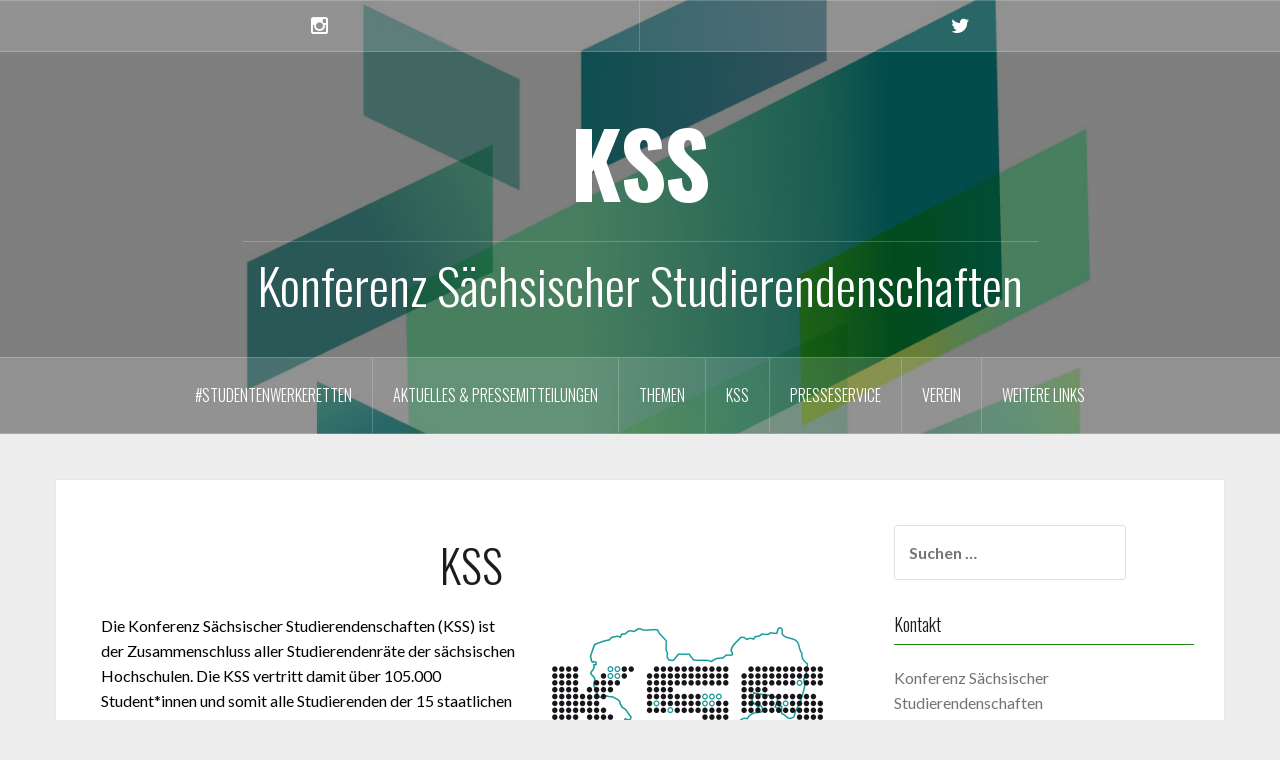

--- FILE ---
content_type: text/html; charset=UTF-8
request_url: https://www.kss-sachsen.de/?title=LandessprecherInnenrat/2014/3
body_size: 12383
content:
<!DOCTYPE html>
<html lang="de">
<head>
<meta charset="UTF-8">
<meta name="viewport" content="width=device-width, initial-scale=1">
<link rel="profile" href="http://gmpg.org/xfn/11">
<link rel="pingback" href="https://www.kss-sachsen.de/xmlrpc.php">

<meta name='robots' content='index, follow, max-image-preview:large, max-snippet:-1, max-video-preview:-1' />
    <script>
        var wpcf7asb_ajaxurl = 'https://www.kss-sachsen.de/wp-admin/admin-ajax.php';
            </script>

	<!-- This site is optimized with the Yoast SEO plugin v23.5 - https://yoast.com/wordpress/plugins/seo/ -->
	<title>KSS - KSS</title>
	<meta name="description" content="Die Konferenz Sächsischer Studierendenschaften vertritt die Interessen aller sächsischen Studierenden und streitet für ein gutes Studium." />
	<link rel="canonical" href="https://www.kss-sachsen.de/" />
	<meta property="og:locale" content="de_DE" />
	<meta property="og:type" content="website" />
	<meta property="og:title" content="KSS - KSS" />
	<meta property="og:description" content="Die Konferenz Sächsischer Studierendenschaften vertritt die Interessen aller sächsischen Studierenden und streitet für ein gutes Studium." />
	<meta property="og:url" content="https://www.kss-sachsen.de/" />
	<meta property="og:site_name" content="KSS" />
	<meta property="article:modified_time" content="2025-12-10T11:00:19+00:00" />
	<meta name="twitter:card" content="summary_large_image" />
	<script type="application/ld+json" class="yoast-schema-graph">{"@context":"https://schema.org","@graph":[{"@type":"WebPage","@id":"https://www.kss-sachsen.de/","url":"https://www.kss-sachsen.de/","name":"KSS - KSS","isPartOf":{"@id":"https://www.kss-sachsen.de/#website"},"about":{"@id":"https://www.kss-sachsen.de/#organization"},"datePublished":"2016-07-01T22:12:11+00:00","dateModified":"2025-12-10T11:00:19+00:00","description":"Die Konferenz Sächsischer Studierendenschaften vertritt die Interessen aller sächsischen Studierenden und streitet für ein gutes Studium.","breadcrumb":{"@id":"https://www.kss-sachsen.de/#breadcrumb"},"inLanguage":"de","potentialAction":[{"@type":"ReadAction","target":["https://www.kss-sachsen.de/"]}]},{"@type":"BreadcrumbList","@id":"https://www.kss-sachsen.de/#breadcrumb","itemListElement":[{"@type":"ListItem","position":1,"name":"Home"}]},{"@type":"WebSite","@id":"https://www.kss-sachsen.de/#website","url":"https://www.kss-sachsen.de/","name":"Konferenz Sächsischer Studierendenschaften","description":"Konferenz Sächsischer Studierendenschaften","publisher":{"@id":"https://www.kss-sachsen.de/#organization"},"potentialAction":[{"@type":"SearchAction","target":{"@type":"EntryPoint","urlTemplate":"https://www.kss-sachsen.de/?s={search_term_string}"},"query-input":{"@type":"PropertyValueSpecification","valueRequired":true,"valueName":"search_term_string"}}],"inLanguage":"de"},{"@type":"Organization","@id":"https://www.kss-sachsen.de/#organization","name":"Konferenz Sächsischer Studierendenschaften","url":"https://www.kss-sachsen.de/","logo":{"@type":"ImageObject","inLanguage":"de","@id":"https://www.kss-sachsen.de/#/schema/logo/image/","url":"https://www.kss-sachsen.de/wp-content/uploads/2023/02/Logo-KSS.png","contentUrl":"https://www.kss-sachsen.de/wp-content/uploads/2023/02/Logo-KSS.png","width":2239,"height":1528,"caption":"Konferenz Sächsischer Studierendenschaften"},"image":{"@id":"https://www.kss-sachsen.de/#/schema/logo/image/"},"sameAs":["https://www.instagram.com/kss_sachsen/"]}]}</script>
	<!-- / Yoast SEO plugin. -->


<link rel='dns-prefetch' href='//fonts.googleapis.com' />
<link rel="alternate" type="application/rss+xml" title="KSS &raquo; Feed" href="https://www.kss-sachsen.de/?feed=rss2" />
<link rel="alternate" type="application/rss+xml" title="KSS &raquo; Kommentar-Feed" href="https://www.kss-sachsen.de/?feed=comments-rss2" />
<link rel="alternate" type="text/calendar" title="KSS &raquo; iCal Feed" href="https://www.kss-sachsen.de?post_type=tribe_events&#038;ical=1" />
<script type="text/javascript">
/* <![CDATA[ */
window._wpemojiSettings = {"baseUrl":"https:\/\/s.w.org\/images\/core\/emoji\/14.0.0\/72x72\/","ext":".png","svgUrl":"https:\/\/s.w.org\/images\/core\/emoji\/14.0.0\/svg\/","svgExt":".svg","source":{"concatemoji":"https:\/\/www.kss-sachsen.de\/wp-includes\/js\/wp-emoji-release.min.js?ver=6.4.7"}};
/*! This file is auto-generated */
!function(i,n){var o,s,e;function c(e){try{var t={supportTests:e,timestamp:(new Date).valueOf()};sessionStorage.setItem(o,JSON.stringify(t))}catch(e){}}function p(e,t,n){e.clearRect(0,0,e.canvas.width,e.canvas.height),e.fillText(t,0,0);var t=new Uint32Array(e.getImageData(0,0,e.canvas.width,e.canvas.height).data),r=(e.clearRect(0,0,e.canvas.width,e.canvas.height),e.fillText(n,0,0),new Uint32Array(e.getImageData(0,0,e.canvas.width,e.canvas.height).data));return t.every(function(e,t){return e===r[t]})}function u(e,t,n){switch(t){case"flag":return n(e,"\ud83c\udff3\ufe0f\u200d\u26a7\ufe0f","\ud83c\udff3\ufe0f\u200b\u26a7\ufe0f")?!1:!n(e,"\ud83c\uddfa\ud83c\uddf3","\ud83c\uddfa\u200b\ud83c\uddf3")&&!n(e,"\ud83c\udff4\udb40\udc67\udb40\udc62\udb40\udc65\udb40\udc6e\udb40\udc67\udb40\udc7f","\ud83c\udff4\u200b\udb40\udc67\u200b\udb40\udc62\u200b\udb40\udc65\u200b\udb40\udc6e\u200b\udb40\udc67\u200b\udb40\udc7f");case"emoji":return!n(e,"\ud83e\udef1\ud83c\udffb\u200d\ud83e\udef2\ud83c\udfff","\ud83e\udef1\ud83c\udffb\u200b\ud83e\udef2\ud83c\udfff")}return!1}function f(e,t,n){var r="undefined"!=typeof WorkerGlobalScope&&self instanceof WorkerGlobalScope?new OffscreenCanvas(300,150):i.createElement("canvas"),a=r.getContext("2d",{willReadFrequently:!0}),o=(a.textBaseline="top",a.font="600 32px Arial",{});return e.forEach(function(e){o[e]=t(a,e,n)}),o}function t(e){var t=i.createElement("script");t.src=e,t.defer=!0,i.head.appendChild(t)}"undefined"!=typeof Promise&&(o="wpEmojiSettingsSupports",s=["flag","emoji"],n.supports={everything:!0,everythingExceptFlag:!0},e=new Promise(function(e){i.addEventListener("DOMContentLoaded",e,{once:!0})}),new Promise(function(t){var n=function(){try{var e=JSON.parse(sessionStorage.getItem(o));if("object"==typeof e&&"number"==typeof e.timestamp&&(new Date).valueOf()<e.timestamp+604800&&"object"==typeof e.supportTests)return e.supportTests}catch(e){}return null}();if(!n){if("undefined"!=typeof Worker&&"undefined"!=typeof OffscreenCanvas&&"undefined"!=typeof URL&&URL.createObjectURL&&"undefined"!=typeof Blob)try{var e="postMessage("+f.toString()+"("+[JSON.stringify(s),u.toString(),p.toString()].join(",")+"));",r=new Blob([e],{type:"text/javascript"}),a=new Worker(URL.createObjectURL(r),{name:"wpTestEmojiSupports"});return void(a.onmessage=function(e){c(n=e.data),a.terminate(),t(n)})}catch(e){}c(n=f(s,u,p))}t(n)}).then(function(e){for(var t in e)n.supports[t]=e[t],n.supports.everything=n.supports.everything&&n.supports[t],"flag"!==t&&(n.supports.everythingExceptFlag=n.supports.everythingExceptFlag&&n.supports[t]);n.supports.everythingExceptFlag=n.supports.everythingExceptFlag&&!n.supports.flag,n.DOMReady=!1,n.readyCallback=function(){n.DOMReady=!0}}).then(function(){return e}).then(function(){var e;n.supports.everything||(n.readyCallback(),(e=n.source||{}).concatemoji?t(e.concatemoji):e.wpemoji&&e.twemoji&&(t(e.twemoji),t(e.wpemoji)))}))}((window,document),window._wpemojiSettings);
/* ]]> */
</script>
<link rel='stylesheet' id='oria-bootstrap-css' href='https://www.kss-sachsen.de/wp-content/themes/oria/css/bootstrap/bootstrap.min.css?ver=1' type='text/css' media='all' />
<style id='wp-emoji-styles-inline-css' type='text/css'>

	img.wp-smiley, img.emoji {
		display: inline !important;
		border: none !important;
		box-shadow: none !important;
		height: 1em !important;
		width: 1em !important;
		margin: 0 0.07em !important;
		vertical-align: -0.1em !important;
		background: none !important;
		padding: 0 !important;
	}
</style>
<link rel='stylesheet' id='wp-block-library-css' href='https://www.kss-sachsen.de/wp-includes/css/dist/block-library/style.min.css?ver=6.4.7' type='text/css' media='all' />
<style id='classic-theme-styles-inline-css' type='text/css'>
/*! This file is auto-generated */
.wp-block-button__link{color:#fff;background-color:#32373c;border-radius:9999px;box-shadow:none;text-decoration:none;padding:calc(.667em + 2px) calc(1.333em + 2px);font-size:1.125em}.wp-block-file__button{background:#32373c;color:#fff;text-decoration:none}
</style>
<style id='global-styles-inline-css' type='text/css'>
body{--wp--preset--color--black: #000000;--wp--preset--color--cyan-bluish-gray: #abb8c3;--wp--preset--color--white: #ffffff;--wp--preset--color--pale-pink: #f78da7;--wp--preset--color--vivid-red: #cf2e2e;--wp--preset--color--luminous-vivid-orange: #ff6900;--wp--preset--color--luminous-vivid-amber: #fcb900;--wp--preset--color--light-green-cyan: #7bdcb5;--wp--preset--color--vivid-green-cyan: #00d084;--wp--preset--color--pale-cyan-blue: #8ed1fc;--wp--preset--color--vivid-cyan-blue: #0693e3;--wp--preset--color--vivid-purple: #9b51e0;--wp--preset--gradient--vivid-cyan-blue-to-vivid-purple: linear-gradient(135deg,rgba(6,147,227,1) 0%,rgb(155,81,224) 100%);--wp--preset--gradient--light-green-cyan-to-vivid-green-cyan: linear-gradient(135deg,rgb(122,220,180) 0%,rgb(0,208,130) 100%);--wp--preset--gradient--luminous-vivid-amber-to-luminous-vivid-orange: linear-gradient(135deg,rgba(252,185,0,1) 0%,rgba(255,105,0,1) 100%);--wp--preset--gradient--luminous-vivid-orange-to-vivid-red: linear-gradient(135deg,rgba(255,105,0,1) 0%,rgb(207,46,46) 100%);--wp--preset--gradient--very-light-gray-to-cyan-bluish-gray: linear-gradient(135deg,rgb(238,238,238) 0%,rgb(169,184,195) 100%);--wp--preset--gradient--cool-to-warm-spectrum: linear-gradient(135deg,rgb(74,234,220) 0%,rgb(151,120,209) 20%,rgb(207,42,186) 40%,rgb(238,44,130) 60%,rgb(251,105,98) 80%,rgb(254,248,76) 100%);--wp--preset--gradient--blush-light-purple: linear-gradient(135deg,rgb(255,206,236) 0%,rgb(152,150,240) 100%);--wp--preset--gradient--blush-bordeaux: linear-gradient(135deg,rgb(254,205,165) 0%,rgb(254,45,45) 50%,rgb(107,0,62) 100%);--wp--preset--gradient--luminous-dusk: linear-gradient(135deg,rgb(255,203,112) 0%,rgb(199,81,192) 50%,rgb(65,88,208) 100%);--wp--preset--gradient--pale-ocean: linear-gradient(135deg,rgb(255,245,203) 0%,rgb(182,227,212) 50%,rgb(51,167,181) 100%);--wp--preset--gradient--electric-grass: linear-gradient(135deg,rgb(202,248,128) 0%,rgb(113,206,126) 100%);--wp--preset--gradient--midnight: linear-gradient(135deg,rgb(2,3,129) 0%,rgb(40,116,252) 100%);--wp--preset--font-size--small: 13px;--wp--preset--font-size--medium: 20px;--wp--preset--font-size--large: 36px;--wp--preset--font-size--x-large: 42px;--wp--preset--spacing--20: 0.44rem;--wp--preset--spacing--30: 0.67rem;--wp--preset--spacing--40: 1rem;--wp--preset--spacing--50: 1.5rem;--wp--preset--spacing--60: 2.25rem;--wp--preset--spacing--70: 3.38rem;--wp--preset--spacing--80: 5.06rem;--wp--preset--shadow--natural: 6px 6px 9px rgba(0, 0, 0, 0.2);--wp--preset--shadow--deep: 12px 12px 50px rgba(0, 0, 0, 0.4);--wp--preset--shadow--sharp: 6px 6px 0px rgba(0, 0, 0, 0.2);--wp--preset--shadow--outlined: 6px 6px 0px -3px rgba(255, 255, 255, 1), 6px 6px rgba(0, 0, 0, 1);--wp--preset--shadow--crisp: 6px 6px 0px rgba(0, 0, 0, 1);}:where(.is-layout-flex){gap: 0.5em;}:where(.is-layout-grid){gap: 0.5em;}body .is-layout-flow > .alignleft{float: left;margin-inline-start: 0;margin-inline-end: 2em;}body .is-layout-flow > .alignright{float: right;margin-inline-start: 2em;margin-inline-end: 0;}body .is-layout-flow > .aligncenter{margin-left: auto !important;margin-right: auto !important;}body .is-layout-constrained > .alignleft{float: left;margin-inline-start: 0;margin-inline-end: 2em;}body .is-layout-constrained > .alignright{float: right;margin-inline-start: 2em;margin-inline-end: 0;}body .is-layout-constrained > .aligncenter{margin-left: auto !important;margin-right: auto !important;}body .is-layout-constrained > :where(:not(.alignleft):not(.alignright):not(.alignfull)){max-width: var(--wp--style--global--content-size);margin-left: auto !important;margin-right: auto !important;}body .is-layout-constrained > .alignwide{max-width: var(--wp--style--global--wide-size);}body .is-layout-flex{display: flex;}body .is-layout-flex{flex-wrap: wrap;align-items: center;}body .is-layout-flex > *{margin: 0;}body .is-layout-grid{display: grid;}body .is-layout-grid > *{margin: 0;}:where(.wp-block-columns.is-layout-flex){gap: 2em;}:where(.wp-block-columns.is-layout-grid){gap: 2em;}:where(.wp-block-post-template.is-layout-flex){gap: 1.25em;}:where(.wp-block-post-template.is-layout-grid){gap: 1.25em;}.has-black-color{color: var(--wp--preset--color--black) !important;}.has-cyan-bluish-gray-color{color: var(--wp--preset--color--cyan-bluish-gray) !important;}.has-white-color{color: var(--wp--preset--color--white) !important;}.has-pale-pink-color{color: var(--wp--preset--color--pale-pink) !important;}.has-vivid-red-color{color: var(--wp--preset--color--vivid-red) !important;}.has-luminous-vivid-orange-color{color: var(--wp--preset--color--luminous-vivid-orange) !important;}.has-luminous-vivid-amber-color{color: var(--wp--preset--color--luminous-vivid-amber) !important;}.has-light-green-cyan-color{color: var(--wp--preset--color--light-green-cyan) !important;}.has-vivid-green-cyan-color{color: var(--wp--preset--color--vivid-green-cyan) !important;}.has-pale-cyan-blue-color{color: var(--wp--preset--color--pale-cyan-blue) !important;}.has-vivid-cyan-blue-color{color: var(--wp--preset--color--vivid-cyan-blue) !important;}.has-vivid-purple-color{color: var(--wp--preset--color--vivid-purple) !important;}.has-black-background-color{background-color: var(--wp--preset--color--black) !important;}.has-cyan-bluish-gray-background-color{background-color: var(--wp--preset--color--cyan-bluish-gray) !important;}.has-white-background-color{background-color: var(--wp--preset--color--white) !important;}.has-pale-pink-background-color{background-color: var(--wp--preset--color--pale-pink) !important;}.has-vivid-red-background-color{background-color: var(--wp--preset--color--vivid-red) !important;}.has-luminous-vivid-orange-background-color{background-color: var(--wp--preset--color--luminous-vivid-orange) !important;}.has-luminous-vivid-amber-background-color{background-color: var(--wp--preset--color--luminous-vivid-amber) !important;}.has-light-green-cyan-background-color{background-color: var(--wp--preset--color--light-green-cyan) !important;}.has-vivid-green-cyan-background-color{background-color: var(--wp--preset--color--vivid-green-cyan) !important;}.has-pale-cyan-blue-background-color{background-color: var(--wp--preset--color--pale-cyan-blue) !important;}.has-vivid-cyan-blue-background-color{background-color: var(--wp--preset--color--vivid-cyan-blue) !important;}.has-vivid-purple-background-color{background-color: var(--wp--preset--color--vivid-purple) !important;}.has-black-border-color{border-color: var(--wp--preset--color--black) !important;}.has-cyan-bluish-gray-border-color{border-color: var(--wp--preset--color--cyan-bluish-gray) !important;}.has-white-border-color{border-color: var(--wp--preset--color--white) !important;}.has-pale-pink-border-color{border-color: var(--wp--preset--color--pale-pink) !important;}.has-vivid-red-border-color{border-color: var(--wp--preset--color--vivid-red) !important;}.has-luminous-vivid-orange-border-color{border-color: var(--wp--preset--color--luminous-vivid-orange) !important;}.has-luminous-vivid-amber-border-color{border-color: var(--wp--preset--color--luminous-vivid-amber) !important;}.has-light-green-cyan-border-color{border-color: var(--wp--preset--color--light-green-cyan) !important;}.has-vivid-green-cyan-border-color{border-color: var(--wp--preset--color--vivid-green-cyan) !important;}.has-pale-cyan-blue-border-color{border-color: var(--wp--preset--color--pale-cyan-blue) !important;}.has-vivid-cyan-blue-border-color{border-color: var(--wp--preset--color--vivid-cyan-blue) !important;}.has-vivid-purple-border-color{border-color: var(--wp--preset--color--vivid-purple) !important;}.has-vivid-cyan-blue-to-vivid-purple-gradient-background{background: var(--wp--preset--gradient--vivid-cyan-blue-to-vivid-purple) !important;}.has-light-green-cyan-to-vivid-green-cyan-gradient-background{background: var(--wp--preset--gradient--light-green-cyan-to-vivid-green-cyan) !important;}.has-luminous-vivid-amber-to-luminous-vivid-orange-gradient-background{background: var(--wp--preset--gradient--luminous-vivid-amber-to-luminous-vivid-orange) !important;}.has-luminous-vivid-orange-to-vivid-red-gradient-background{background: var(--wp--preset--gradient--luminous-vivid-orange-to-vivid-red) !important;}.has-very-light-gray-to-cyan-bluish-gray-gradient-background{background: var(--wp--preset--gradient--very-light-gray-to-cyan-bluish-gray) !important;}.has-cool-to-warm-spectrum-gradient-background{background: var(--wp--preset--gradient--cool-to-warm-spectrum) !important;}.has-blush-light-purple-gradient-background{background: var(--wp--preset--gradient--blush-light-purple) !important;}.has-blush-bordeaux-gradient-background{background: var(--wp--preset--gradient--blush-bordeaux) !important;}.has-luminous-dusk-gradient-background{background: var(--wp--preset--gradient--luminous-dusk) !important;}.has-pale-ocean-gradient-background{background: var(--wp--preset--gradient--pale-ocean) !important;}.has-electric-grass-gradient-background{background: var(--wp--preset--gradient--electric-grass) !important;}.has-midnight-gradient-background{background: var(--wp--preset--gradient--midnight) !important;}.has-small-font-size{font-size: var(--wp--preset--font-size--small) !important;}.has-medium-font-size{font-size: var(--wp--preset--font-size--medium) !important;}.has-large-font-size{font-size: var(--wp--preset--font-size--large) !important;}.has-x-large-font-size{font-size: var(--wp--preset--font-size--x-large) !important;}
.wp-block-navigation a:where(:not(.wp-element-button)){color: inherit;}
:where(.wp-block-post-template.is-layout-flex){gap: 1.25em;}:where(.wp-block-post-template.is-layout-grid){gap: 1.25em;}
:where(.wp-block-columns.is-layout-flex){gap: 2em;}:where(.wp-block-columns.is-layout-grid){gap: 2em;}
.wp-block-pullquote{font-size: 1.5em;line-height: 1.6;}
</style>
<link rel='stylesheet' id='bbspoiler-css' href='https://www.kss-sachsen.de/wp-content/plugins/bbspoiler/inc/bbspoiler.css?ver=6.4.7' type='text/css' media='all' />
<link rel='stylesheet' id='contact-form-7-css' href='https://www.kss-sachsen.de/wp-content/plugins/contact-form-7/includes/css/styles.css?ver=5.9.8' type='text/css' media='all' />
<link rel='stylesheet' id='oria-style-css' href='https://www.kss-sachsen.de/wp-content/themes/oria/style.css?ver=6.4.7' type='text/css' media='all' />
<style id='oria-style-inline-css' type='text/css'>
.footer-widgets .widget-title,.owl-theme .owl-controls .owl-buttons div,.read-more,.entry-title a:hover,a, a:hover { color:#1b8c0f}
#preloader-inner,.oria-slider .slide-title a,.read-more:hover,.nav-previous:hover,.nav-next:hover, button,.button,input[type="button"],input[type="reset"],input[type="submit"] { background-color:#1b8c0f}
.widget-title { border-color:#1b8c0f}
.sidebar-toggle,.social-navigation li a:hover,.main-navigation a:hover {background-color:rgba(27,140,15,0.4);}
body, .widget a { color:#000000}
.site-title a, .site-title a:hover { color:#ffffff}
.site-description { color:#ffffff}
.site-logo { max-width:525px; }
.site-branding { padding-top:45px;padding-bottom:45px; }
.site-title { font-size:90px; }
.site-description { font-size:50px; }
h1 { font-size:45px; }
body { font-size:16px; }

</style>
<link rel='stylesheet' id='oria-body-fonts-css' href='//fonts.googleapis.com/css?family=Lato%3A400%2C700%2C400italic%2C700italic&#038;ver=6.4.7' type='text/css' media='all' />
<link rel='stylesheet' id='oria-headings-fonts-css' href='//fonts.googleapis.com/css?family=Oswald%3A300%2C700&#038;ver=6.4.7' type='text/css' media='all' />
<link rel='stylesheet' id='oria-fontawesome-css' href='https://www.kss-sachsen.de/wp-content/themes/oria/fonts/font-awesome.min.css?ver=6.4.7' type='text/css' media='all' />
<link rel='stylesheet' id='tablepress-default-css' href='https://www.kss-sachsen.de/wp-content/plugins/tablepress/css/build/default.css?ver=3.2.6' type='text/css' media='all' />
<script type="text/javascript" src="https://www.kss-sachsen.de/wp-includes/js/jquery/jquery.min.js?ver=3.7.1" id="jquery-core-js"></script>
<script type="text/javascript" src="https://www.kss-sachsen.de/wp-includes/js/jquery/jquery-migrate.min.js?ver=3.4.1" id="jquery-migrate-js"></script>
<script type="text/javascript" id="bbspoiler-js-extra">
/* <![CDATA[ */
var title = {"unfolded":"Erweitern","folded":"Einklappen"};
/* ]]> */
</script>
<script type="text/javascript" src="https://www.kss-sachsen.de/wp-content/plugins/bbspoiler/inc/bbspoiler.js?ver=6.4.7" id="bbspoiler-js"></script>
<script type="text/javascript" src="https://www.kss-sachsen.de/wp-content/themes/oria/js/jquery.fitvids.js?ver=1" id="oria-fitvids-js"></script>
<script type="text/javascript" src="https://www.kss-sachsen.de/wp-content/themes/oria/js/jquery.slicknav.min.js?ver=1" id="oria-slicknav-js"></script>
<script type="text/javascript" src="https://www.kss-sachsen.de/wp-content/themes/oria/js/parallax.min.js?ver=1" id="oria-parallax-js"></script>
<script type="text/javascript" src="https://www.kss-sachsen.de/wp-content/themes/oria/js/scripts.js?ver=1" id="oria-scripts-js"></script>
<script type="text/javascript" src="https://www.kss-sachsen.de/wp-content/themes/oria/js/imagesloaded.pkgd.min.js?ver=1" id="oria-imagesloaded-js"></script>
<script type="text/javascript" src="https://www.kss-sachsen.de/wp-content/themes/oria/js/masonry-init.js?ver=1" id="oria-masonry-init-js"></script>
<script type="text/javascript" src="https://www.kss-sachsen.de/wp-content/themes/oria/js/owl.carousel.min.js?ver=1" id="oria-owl-script-js"></script>
<script type="text/javascript" id="oria-slider-init-js-extra">
/* <![CDATA[ */
var sliderOptions = {"slideshowspeed":"4000"};
/* ]]> */
</script>
<script type="text/javascript" src="https://www.kss-sachsen.de/wp-content/themes/oria/js/slider-init.js?ver=1" id="oria-slider-init-js"></script>
<link rel="https://api.w.org/" href="https://www.kss-sachsen.de/index.php?rest_route=/" /><link rel="alternate" type="application/json" href="https://www.kss-sachsen.de/index.php?rest_route=/wp/v2/pages/197" /><link rel="EditURI" type="application/rsd+xml" title="RSD" href="https://www.kss-sachsen.de/xmlrpc.php?rsd" />
<meta name="generator" content="WordPress 6.4.7" />
<link rel='shortlink' href='https://www.kss-sachsen.de/' />
<link rel="alternate" type="application/json+oembed" href="https://www.kss-sachsen.de/index.php?rest_route=%2Foembed%2F1.0%2Fembed&#038;url=https%3A%2F%2Fwww.kss-sachsen.de%2F" />
<link rel="alternate" type="text/xml+oembed" href="https://www.kss-sachsen.de/index.php?rest_route=%2Foembed%2F1.0%2Fembed&#038;url=https%3A%2F%2Fwww.kss-sachsen.de%2F&#038;format=xml" />
<meta name="tec-api-version" content="v1"><meta name="tec-api-origin" content="https://www.kss-sachsen.de"><link rel="alternate" href="https://www.kss-sachsen.de/index.php?rest_route=/tribe/events/v1/" /><!--[if lt IE 9]>
<script src="https://www.kss-sachsen.de/wp-content/themes/oria/js/html5shiv.js"></script>
<![endif]-->
		<style type="text/css">
			.site-header {
				background-image: url(https://www.kss-sachsen.de/wp-content/uploads/2017/06/cropped-header-KSS.2.jpg);
			}
		</style>
		<style type="text/css" id="custom-background-css">
body.custom-background { background-color: #ededed; }
</style>
			<style type="text/css" id="wp-custom-css">
			.preloader {
display: none !important;
}		</style>
		</head>

<body class="home page-template-default page page-id-197 page-parent custom-background tribe-no-js">

<div class="preloader">
	<div id="preloader-inner">
		<div class="preload"></div>
	</div>
</div>

<div id="page" class="hfeed site">
	<a class="skip-link screen-reader-text" href="#content">Skip to content</a>

	<header id="masthead" class="site-header" role="banner">

		<div class="top-bar clearfix no-toggle">
						<nav class="social-navigation clearfix">
				<div class="menu-social-media-container"><ul id="menu-social-media" class="menu clearfix"><li id="menu-item-595" class="menu-item menu-item-type-custom menu-item-object-custom menu-item-595"><a href="https://www.instagram.com/kss_sachsen/"><span class="screen-reader-text">Instagram</span></a></li>
<li id="menu-item-596" class="menu-item menu-item-type-custom menu-item-object-custom menu-item-596"><a href="https://twitter.com/kss_sn?lang=de"><span class="screen-reader-text">X</span></a></li>
</ul></div>			</nav>
					
					</div>

		<div class="container">
			<div class="site-branding">
				<h1 class="site-title"><a href="https://www.kss-sachsen.de/" rel="home">KSS</a></h1><h2 class="site-description">Konferenz Sächsischer Studierendenschaften</h2>			</div><!-- .site-branding -->
		</div>

		<nav id="site-navigation" class="main-navigation" role="navigation">
			<div id="primary-menu" class="menu clearfix"><ul>
<li class="page_item page-item-4304"><a href="https://www.kss-sachsen.de/studentenwerkeretten">#StudentenwerkeRetten</a></li>
<li class="page_item page-item-195"><a href="https://www.kss-sachsen.de/?page_id=195">Aktuelles &#038; Pressemitteilungen</a></li>
<li class="page_item page-item-205 page_item_has_children"><a href="https://www.kss-sachsen.de/themen">Themen</a>
<ul class='children'>
	<li class="page_item page-item-3709 page_item_has_children"><a href="https://www.kss-sachsen.de/antidiskriminierung">Antidiskriminierung</a>
	<ul class='children'>
		<li class="page_item page-item-3915"><a href="https://www.kss-sachsen.de/antisemitismus">Antisemitismus</a></li>
		<li class="page_item page-item-2819"><a href="https://www.kss-sachsen.de/feminismus">Feminismus</a></li>
		<li class="page_item page-item-3942"><a href="https://www.kss-sachsen.de/inklusion">Inklusion</a></li>
	</ul>
</li>
	<li class="page_item page-item-3082 page_item_has_children"><a href="https://www.kss-sachsen.de/arbeitsbedingungen">Arbeitsbedingungen</a>
	<ul class='children'>
		<li class="page_item page-item-3084"><a href="https://www.kss-sachsen.de/bildungszeit">Bildungszeit</a></li>
		<li class="page_item page-item-3671"><a href="https://www.kss-sachsen.de/personalvertretung">Personalvertretung</a></li>
		<li class="page_item page-item-3675"><a href="https://www.kss-sachsen.de/TVStud">TVStud</a></li>
	</ul>
</li>
	<li class="page_item page-item-1966 page_item_has_children"><a href="https://www.kss-sachsen.de/HoPo">Hochschulpolitik</a>
	<ul class='children'>
		<li class="page_item page-item-3496 page_item_has_children"><a href="https://www.kss-sachsen.de/landtagswahl">Landtagswahl 2024</a>
		<ul class='children'>
			<li class="page_item page-item-4094"><a href="https://www.kss-sachsen.de/?page_id=4094">Unsere Forderungen an die Kandidierenden für den Sächsischen Landtag</a></li>
			<li class="page_item page-item-4096"><a href="https://www.kss-sachsen.de/wahlpruefsteine">Wahlprüfsteine der KSS</a></li>
		</ul>
</li>
		<li class="page_item page-item-3945"><a href="https://www.kss-sachsen.de/Hochschulfinanzierung">Hochschulfinanzierung</a></li>
		<li class="page_item page-item-512"><a href="https://www.kss-sachsen.de/hochschulgesetz">Hochschulgesetz</a></li>
		<li class="page_item page-item-658"><a href="https://www.kss-sachsen.de/urheber_innenrecht">Urheber*innenrecht</a></li>
		<li class="page_item page-item-566"><a href="https://www.kss-sachsen.de/?page_id=566">Förderalismus</a></li>
	</ul>
</li>
	<li class="page_item page-item-1998"><a href="https://www.kss-sachsen.de/klima">Klimagerechtigkeit</a></li>
	<li class="page_item page-item-923 page_item_has_children"><a href="https://www.kss-sachsen.de/lehramt">Lehramt</a>
	<ul class='children'>
		<li class="page_item page-item-2111"><a href="https://www.kss-sachsen.de/?page_id=2111">Lehramtsprüfungsordnung I</a></li>
		<li class="page_item page-item-1724"><a href="https://www.kss-sachsen.de/zukunftsvertrag_lehramt">Zukunftsvertrag</a></li>
	</ul>
</li>
	<li class="page_item page-item-3331 page_item_has_children"><a href="https://www.kss-sachsen.de/soziales">Soziales</a>
	<ul class='children'>
		<li class="page_item page-item-580 page_item_has_children"><a href="https://www.kss-sachsen.de/bafoeg">BAföG</a>
		<ul class='children'>
			<li class="page_item page-item-2195"><a href="https://www.kss-sachsen.de/bafoeg_forderungen">BAföG Forderungskatalog</a></li>
			<li class="page_item page-item-2273"><a href="https://www.kss-sachsen.de/bafoeg_kampagne">BAföG-Kampagne</a></li>
		</ul>
</li>
		<li class="page_item page-item-210 page_item_has_children"><a href="https://www.kss-sachsen.de/internationales">Internationales</a>
		<ul class='children'>
			<li class="page_item page-item-2706"><a href="https://www.kss-sachsen.de/ukraine">Krieg in der Ukraine</a></li>
			<li class="page_item page-item-3050"><a href="https://www.kss-sachsen.de/proteste_iran">Proteste im Iran</a></li>
		</ul>
</li>
		<li class="page_item page-item-3333"><a href="https://www.kss-sachsen.de/studentische_armut">Studentische Armut</a></li>
	</ul>
</li>
	<li class="page_item page-item-3698 page_item_has_children"><a href="https://www.kss-sachsen.de/studienbedingungen">Studienbedingungen</a>
	<ul class='children'>
		<li class="page_item page-item-2710"><a href="https://www.kss-sachsen.de/digitale_lehre">Digitale Lehre und Hochschule</a></li>
		<li class="page_item page-item-3259"><a href="https://www.kss-sachsen.de/pruefungsabmeldungen">Prüfungsabmeldungen bei Krankheit</a></li>
		<li class="page_item page-item-570"><a href="https://www.kss-sachsen.de/?page_id=570">Studiengebühren</a></li>
	</ul>
</li>
	<li class="page_item page-item-3905"><a href="https://www.kss-sachsen.de/vernetzung">Vernetzung</a></li>
	<li class="page_item page-item-3159 page_item_has_children"><a href="https://www.kss-sachsen.de/themen_archiv">Archiv</a>
	<ul class='children'>
		<li class="page_item page-item-2353 page_item_has_children"><a href="https://www.kss-sachsen.de/btw21">Bundestagswahl 2021</a>
		<ul class='children'>
			<li class="page_item page-item-2501"><a href="https://www.kss-sachsen.de/btw21/motivation">Wahlmotivation</a></li>
			<li class="page_item page-item-2376"><a href="https://www.kss-sachsen.de/btw21/parteien">Positionen der Parteien</a></li>
		</ul>
</li>
		<li class="page_item page-item-1409 page_item_has_children"><a href="https://www.kss-sachsen.de/corona">Coronavirus-Pandemie 2020/21</a>
		<ul class='children'>
			<li class="page_item page-item-2013"><a href="https://www.kss-sachsen.de/corona_rsz">Erhöhung der Regelstudienzeit</a></li>
			<li class="page_item page-item-2027"><a href="https://www.kss-sachsen.de/corona_uebersicht">Maßnahmen der Hochschulen</a></li>
			<li class="page_item page-item-2515"><a href="https://www.kss-sachsen.de/corona_forderungen">Studentische Forderungen</a></li>
		</ul>
</li>
		<li class="page_item page-item-1968"><a href="https://www.kss-sachsen.de/doppelhaushalt">Doppelhaushalt 2021/22</a></li>
		<li class="page_item page-item-2250"><a href="https://www.kss-sachsen.de/stellungnahme_HEP_21">Hochschulentwicklungsplanung 2025 von 2021</a></li>
		<li class="page_item page-item-2227"><a href="https://www.kss-sachsen.de/saechshsfg">Hochschulfreiheitsgesetz 2023</a></li>
		<li class="page_item page-item-574"><a href="https://www.kss-sachsen.de/s%C3%A4chshg_2008">Hochschulgesetz 2008</a></li>
		<li class="page_item page-item-577"><a href="https://www.kss-sachsen.de/?page_id=577">Hochschulzulassung 2008</a></li>
		<li class="page_item page-item-1372"><a href="https://www.kss-sachsen.de/landtagswahl2019">Landtagswahl 2019</a></li>
		<li class="page_item page-item-648"><a href="https://www.kss-sachsen.de/?page_id=648">Masterplan Medizinstudium 2020</a></li>
	</ul>
</li>
</ul>
</li>
<li class="page_item page-item-197 page_item_has_children current_page_item"><a href="https://www.kss-sachsen.de/" aria-current="page">KSS</a>
<ul class='children'>
	<li class="page_item page-item-199 page_item_has_children"><a href="https://www.kss-sachsen.de/LSR">LSR</a>
	<ul class='children'>
		<li class="page_item page-item-533"><a href="https://www.kss-sachsen.de/termine">Termine</a></li>
		<li class="page_item page-item-1714 page_item_has_children"><a href="https://www.kss-sachsen.de/sitzungszusammenfassungen">Sitzungszusammenfassungen</a>
		<ul class='children'>
			<li class="page_item page-item-4346"><a href="https://www.kss-sachsen.de/lsrszf2024">Sitzungszusammenfassungen 2024</a></li>
			<li class="page_item page-item-3899"><a href="https://www.kss-sachsen.de/LSRszf2023">Sitzungszusammenfassungen 2023</a></li>
			<li class="page_item page-item-2699"><a href="https://www.kss-sachsen.de/LSRszf2021">Sitzungszusammenfassungen 2021</a></li>
			<li class="page_item page-item-3205"><a href="https://www.kss-sachsen.de/LSRszf2022">Sitzungszusammenfassungen 2022</a></li>
			<li class="page_item page-item-2694"><a href="https://www.kss-sachsen.de/LSRszf2020">Sitzungszusammenfassungen 2020</a></li>
		</ul>
</li>
		<li class="page_item page-item-1775"><a href="https://www.kss-sachsen.de/beschlussdatenbank">Beschlussdatenbank</a></li>
		<li class="page_item page-item-364 page_item_has_children"><a href="https://www.kss-sachsen.de/protokolle">Protokolle</a>
		<ul class='children'>
			<li class="page_item page-item-4373"><a href="https://www.kss-sachsen.de/protokolle25">Protokolle 2025</a></li>
			<li class="page_item page-item-3652"><a href="https://www.kss-sachsen.de/protokolle24">Protokolle 2024</a></li>
			<li class="page_item page-item-3327"><a href="https://www.kss-sachsen.de/protokolle23">Protokolle 2023</a></li>
			<li class="page_item page-item-2904"><a href="https://www.kss-sachsen.de/protokolle22">Protokolle 2022</a></li>
			<li class="page_item page-item-2557"><a href="https://www.kss-sachsen.de/protokolle_21">Protokolle 2021</a></li>
			<li class="page_item page-item-1923"><a href="https://www.kss-sachsen.de/protokolle_20">Protokolle 2020</a></li>
			<li class="page_item page-item-2123"><a href="https://www.kss-sachsen.de/protokolle2019">Protokolle 2019</a></li>
			<li class="page_item page-item-1040"><a href="https://www.kss-sachsen.de/?page_id=1040">Protokolle 2018</a></li>
			<li class="page_item page-item-549"><a href="https://www.kss-sachsen.de/?page_id=549">Protokolle 2017</a></li>
			<li class="page_item page-item-537"><a href="https://www.kss-sachsen.de/?page_id=537">Protokolle 2016</a></li>
			<li class="page_item page-item-531"><a href="https://www.kss-sachsen.de/?page_id=531">Protokolle 2015</a></li>
			<li class="page_item page-item-527"><a href="https://www.kss-sachsen.de/?page_id=527">Protokolle 2014</a></li>
			<li class="page_item page-item-524"><a href="https://www.kss-sachsen.de/?page_id=524">Protokolle 2013</a></li>
			<li class="page_item page-item-520"><a href="https://www.kss-sachsen.de/?page_id=520">Protokolle 2012</a></li>
		</ul>
</li>
	</ul>
</li>
	<li class="page_item page-item-248"><a href="https://www.kss-sachsen.de/mitgliedshochschulen">Mitgliedshochschulen</a></li>
	<li class="page_item page-item-255"><a href="https://www.kss-sachsen.de/AT">Amtsträger*innen</a></li>
	<li class="page_item page-item-232"><a href="https://www.kss-sachsen.de/Ordnungen">Ordnungen und Dokumente</a></li>
</ul>
</li>
<li class="page_item page-item-243"><a href="https://www.kss-sachsen.de/?page_id=243">Presseservice</a></li>
<li class="page_item page-item-3983 page_item_has_children"><a href="https://www.kss-sachsen.de/?page_id=3983">Verein</a>
<ul class='children'>
	<li class="page_item page-item-4045"><a href="https://www.kss-sachsen.de/?page_id=4045">Vorstand und Mitglieder</a></li>
	<li class="page_item page-item-4043"><a href="https://www.kss-sachsen.de/?page_id=4043">Struktur und Ordnungen</a></li>
	<li class="page_item page-item-4052"><a href="https://www.kss-sachsen.de/?page_id=4052">Finanzen</a></li>
</ul>
</li>
<li class="page_item page-item-245"><a href="https://www.kss-sachsen.de/?page_id=245">Weitere Links</a></li>
</ul></div>
		</nav><!-- #site-navigation -->
		<nav class="mobile-nav"></nav>

	</header><!-- #masthead -->
	
	
	<div id="content" class="site-content clearfix">
				<div class="container content-wrapper">
		
	<div id="primary" class="content-area">
		<main id="main" class="site-main" role="main">

			
				
<article id="post-197" class="post-197 page type-page status-publish hentry">

		
	<header class="entry-header">
		<h1 class="entry-title">KSS</h1>	</header><!-- .entry-header -->

	<div class="entry-content">
		<p><img fetchpriority="high" decoding="async" class="alignright size-medium wp-image-1300" src="https://www.kss-sachsen.de/wp-content/uploads/2016/07/Logo_groß-300x205.png" alt="" width="300" height="205" srcset="https://www.kss-sachsen.de/wp-content/uploads/2016/07/Logo_groß-300x205.png 300w, https://www.kss-sachsen.de/wp-content/uploads/2016/07/Logo_groß-768x524.png 768w, https://www.kss-sachsen.de/wp-content/uploads/2016/07/Logo_groß-1024x699.png 1024w, https://www.kss-sachsen.de/wp-content/uploads/2016/07/Logo_groß-520x355.png 520w, https://www.kss-sachsen.de/wp-content/uploads/2016/07/Logo_groß-740x505.png 740w" sizes="(max-width: 300px) 100vw, 300px" /></p>
<p class="align-left">Die Konferenz Sächsischer Studierendenschaften (KSS) ist der Zusammenschluss aller Studierendenräte der sächsischen Hochschulen. Die KSS vertritt damit über 105.000 Student*innen und somit alle Studierenden der 15 staatlichen Hochschulen Sachsens.</p>
<p class="align-left">Als Landesstudierendenvertretung setzt sie sich hochschulübergreifend für die Interessen der Studierenden ein und ist Verhandlungspartnerin für die Sächsische Staatsregierung, insbesondere für das Ministerium für Wissenschaft, aber auch für andere landesweite Verbände.</p>
<p class="align-left">Darüber hinaus bildet sie eine Plattform des Austausches und der Koordinierung für die Aktivitäten der sächsischen Studierendenräte. Die KSS hält Kontakt und bildet ein Netzwerk mit den Studierendenvertretungen anderer Bundesländer sowie bundesweiten Zusammenschlüssen. Sie ist zum Beispiel Mitglied im Aktionsbündnis gegen Studiengebühren und eine der tragenden Organisationen des studentischen Akkreditierungspools.</p>
<p class="align-left">Das Entscheidungsorgan der KSS ist der <a href="/LSR">Landessprecher*innenrat</a>, in dem alle 15 Studierendenräte der sächsischen Hochschulen vertreten sind. Die Arbeitsgrundlage der KSS sind ihre Ordnungen und Vereinbarungen sowie § 29 des SächsHSG.</p>
<p><strong>Ab April 2025 sucht die Konferenz Sächsischer Studierendenschaften nach neuen Amtsträger*innen für folgende Positionen:</strong></p>
<ul>
<li class="p1">ein*e <a href="https://cloud.portal.fzs.de/s/3R98CGB4NtHoPTB">Sprecher*in</a></li>
<li class="p1">ein*e Referent*in <a href="https://cloud.portal.fzs.de/s/5mPFW2zPAe26Hs7">Hochschulpolitik</a></li>
<li class="p1">ein*e Referent*in <a href="https://cloud.portal.fzs.de/s/DCRar6PGE5gJTdJ">Lehre und Studium</a></li>
<li class="p1">ein*e Referent*in <a href="https://cloud.portal.fzs.de/s/yQ9cKf6He92WTPz">Internationale Studierende</a></li>
<li class="p1">ein*e Referent*in <a href="https://cloud.portal.fzs.de/s/MH33qAqDsNNdTcK">Inklusion</a></li>
<li><span style="font-size: revert; color: initial; font-family: -apple-system, BlinkMacSystemFont, 'Segoe UI', Roboto, Oxygen-Sans, Ubuntu, Cantarell, 'Helvetica Neue', sans-serif;">ein*e Referent*in </span><a style="font-size: revert; font-family: -apple-system, BlinkMacSystemFont, 'Segoe UI', Roboto, Oxygen-Sans, Ubuntu, Cantarell, 'Helvetica Neue', sans-serif;" href="https://cloud.portal.fzs.de/s/8cwg7cBW3rM6JDH">Lehramt</a></li>
<li>ein*e Referent*in <a href="https://cloud.portal.fzs.de/s/QtcZjcLb2WX5Sio">Ökologie</a></li>
<li>ein*e Referent*in <a href="https://cloud.portal.fzs.de/s/p2fNxpE5a3bXfA9">Feminismus</a></li>
</ul>
<p>Für mehr Informationen zum Inhalt und Aufgaben klickt auf die jeweiligen Stelle oder ladet unsere Übersichts-PDF mit allen Ausschreibungen der KSS <a href="https://cloud.portal.fzs.de/s/Xw8pyaeYD3P8xYE">herunter</a>.</p>
<p>Die Wahl findet auf einer Sitzung des Landessprecher*innenrates (LSR) der Konferenz Sächsischer Studierendenschaften, beziehungsweise während der Mitgliederversammlung des Vereines, welche üblicherweise nach einem LSR ist, statt. Wir bitten dich für eine Befragung auch anwesend zu sein. Falls du dies nicht möglich machen kannst, sag uns bitte rechtzeitig Bescheid. Die Sitzungstermine findest du unter kss-sachsen.de/sitzungen. Deine Bewerbung schickst du einfach an <strong>kontakt@kss-sachsen.de</strong>!</p>
<p>Die Vorstellungen für die Legislaturperiode ab April finden in unserer monatlichen LSR Sitzung statt. Anschließend wird gewählt!</p>
			</div><!-- .entry-content -->

	<footer class="entry-footer">
			</footer><!-- .entry-footer -->
</article><!-- #post-## -->

				
			
		</main><!-- #main -->
	</div><!-- #primary -->


<div id="secondary" class="widget-area no-toggle" role="complementary">
	<span class="sidebar-close"><i class="fa fa-times"></i></span>
	<aside id="search-2" class="widget widget_search"><form role="search" method="get" class="search-form" action="https://www.kss-sachsen.de/">
				<label>
					<span class="screen-reader-text">Suche nach:</span>
					<input type="search" class="search-field" placeholder="Suchen …" value="" name="s" />
				</label>
				<input type="submit" class="search-submit" value="Suchen" />
			</form></aside><aside id="text-3" class="widget widget_text"><h4 class="widget-title">Kontakt</h4>			<div class="textwidget"><p>Konferenz Sächsischer Studierendenschaften<br />
c/o StuRa der Universität Leipzig<br />
Universitätsstraße 1<br />
04109 Leipzig</p>
<p>Mail: kontakt@kss-sachsen.de<br />
oder<br />
sprecherinnen@kss-sachsen.de</p>
<p>Fax: 0341 97 37 859</p>
</div>
		</aside>
		<aside id="recent-posts-2" class="widget widget_recent_entries">
		<h4 class="widget-title">Neueste Beiträge</h4>
		<ul>
											<li>
					<a href="https://www.kss-sachsen.de/?p=4436">KSS Newsletter Januar 2026</a>
									</li>
											<li>
					<a href="https://www.kss-sachsen.de/?p=4419">Eine Erhöhung nach der anderen &#8211; Deutschlandticket kaum noch leistbar</a>
									</li>
											<li>
					<a href="https://www.kss-sachsen.de/?p=4329">Studieren muss bezahlbar bleiben </a>
									</li>
											<li>
					<a href="https://www.kss-sachsen.de/pm_04_25">Haushaltsentwurf: Licht und Schatten für Studierende</a>
									</li>
											<li>
					<a href="https://www.kss-sachsen.de/pm_03_25">10.000 Studierende gegen Kürzungen bei Studentenwerken</a>
									</li>
					</ul>

		</aside><aside id="archives-2" class="widget widget_archive"><h4 class="widget-title">Archiv</h4>
			<ul>
					<li><a href='https://www.kss-sachsen.de/?m=202601'>Januar 2026</a></li>
	<li><a href='https://www.kss-sachsen.de/?m=202509'>September 2025</a></li>
	<li><a href='https://www.kss-sachsen.de/?m=202505'>Mai 2025</a></li>
	<li><a href='https://www.kss-sachsen.de/?m=202503'>März 2025</a></li>
	<li><a href='https://www.kss-sachsen.de/?m=202502'>Februar 2025</a></li>
	<li><a href='https://www.kss-sachsen.de/?m=202412'>Dezember 2024</a></li>
	<li><a href='https://www.kss-sachsen.de/?m=202411'>November 2024</a></li>
	<li><a href='https://www.kss-sachsen.de/?m=202410'>Oktober 2024</a></li>
	<li><a href='https://www.kss-sachsen.de/?m=202409'>September 2024</a></li>
	<li><a href='https://www.kss-sachsen.de/?m=202407'>Juli 2024</a></li>
	<li><a href='https://www.kss-sachsen.de/?m=202405'>Mai 2024</a></li>
	<li><a href='https://www.kss-sachsen.de/?m=202404'>April 2024</a></li>
	<li><a href='https://www.kss-sachsen.de/?m=202403'>März 2024</a></li>
	<li><a href='https://www.kss-sachsen.de/?m=202402'>Februar 2024</a></li>
	<li><a href='https://www.kss-sachsen.de/?m=202401'>Januar 2024</a></li>
	<li><a href='https://www.kss-sachsen.de/?m=202312'>Dezember 2023</a></li>
	<li><a href='https://www.kss-sachsen.de/?m=202311'>November 2023</a></li>
	<li><a href='https://www.kss-sachsen.de/?m=202310'>Oktober 2023</a></li>
	<li><a href='https://www.kss-sachsen.de/?m=202309'>September 2023</a></li>
	<li><a href='https://www.kss-sachsen.de/?m=202308'>August 2023</a></li>
	<li><a href='https://www.kss-sachsen.de/?m=202307'>Juli 2023</a></li>
	<li><a href='https://www.kss-sachsen.de/?m=202306'>Juni 2023</a></li>
	<li><a href='https://www.kss-sachsen.de/?m=202305'>Mai 2023</a></li>
	<li><a href='https://www.kss-sachsen.de/?m=202304'>April 2023</a></li>
	<li><a href='https://www.kss-sachsen.de/?m=202303'>März 2023</a></li>
	<li><a href='https://www.kss-sachsen.de/?m=202302'>Februar 2023</a></li>
	<li><a href='https://www.kss-sachsen.de/?m=202301'>Januar 2023</a></li>
	<li><a href='https://www.kss-sachsen.de/?m=202212'>Dezember 2022</a></li>
	<li><a href='https://www.kss-sachsen.de/?m=202211'>November 2022</a></li>
	<li><a href='https://www.kss-sachsen.de/?m=202210'>Oktober 2022</a></li>
	<li><a href='https://www.kss-sachsen.de/?m=202209'>September 2022</a></li>
	<li><a href='https://www.kss-sachsen.de/?m=202208'>August 2022</a></li>
	<li><a href='https://www.kss-sachsen.de/?m=202207'>Juli 2022</a></li>
	<li><a href='https://www.kss-sachsen.de/?m=202206'>Juni 2022</a></li>
	<li><a href='https://www.kss-sachsen.de/?m=202205'>Mai 2022</a></li>
	<li><a href='https://www.kss-sachsen.de/?m=202204'>April 2022</a></li>
	<li><a href='https://www.kss-sachsen.de/?m=202203'>März 2022</a></li>
	<li><a href='https://www.kss-sachsen.de/?m=202202'>Februar 2022</a></li>
	<li><a href='https://www.kss-sachsen.de/?m=202201'>Januar 2022</a></li>
	<li><a href='https://www.kss-sachsen.de/?m=202112'>Dezember 2021</a></li>
	<li><a href='https://www.kss-sachsen.de/?m=202111'>November 2021</a></li>
	<li><a href='https://www.kss-sachsen.de/?m=202110'>Oktober 2021</a></li>
	<li><a href='https://www.kss-sachsen.de/?m=202109'>September 2021</a></li>
	<li><a href='https://www.kss-sachsen.de/?m=202108'>August 2021</a></li>
	<li><a href='https://www.kss-sachsen.de/?m=202107'>Juli 2021</a></li>
	<li><a href='https://www.kss-sachsen.de/?m=202106'>Juni 2021</a></li>
	<li><a href='https://www.kss-sachsen.de/?m=202105'>Mai 2021</a></li>
	<li><a href='https://www.kss-sachsen.de/?m=202104'>April 2021</a></li>
	<li><a href='https://www.kss-sachsen.de/?m=202103'>März 2021</a></li>
	<li><a href='https://www.kss-sachsen.de/?m=202102'>Februar 2021</a></li>
	<li><a href='https://www.kss-sachsen.de/?m=202101'>Januar 2021</a></li>
	<li><a href='https://www.kss-sachsen.de/?m=202012'>Dezember 2020</a></li>
	<li><a href='https://www.kss-sachsen.de/?m=202011'>November 2020</a></li>
	<li><a href='https://www.kss-sachsen.de/?m=202010'>Oktober 2020</a></li>
	<li><a href='https://www.kss-sachsen.de/?m=202008'>August 2020</a></li>
	<li><a href='https://www.kss-sachsen.de/?m=202007'>Juli 2020</a></li>
	<li><a href='https://www.kss-sachsen.de/?m=202006'>Juni 2020</a></li>
	<li><a href='https://www.kss-sachsen.de/?m=202005'>Mai 2020</a></li>
	<li><a href='https://www.kss-sachsen.de/?m=202004'>April 2020</a></li>
	<li><a href='https://www.kss-sachsen.de/?m=202003'>März 2020</a></li>
	<li><a href='https://www.kss-sachsen.de/?m=202002'>Februar 2020</a></li>
	<li><a href='https://www.kss-sachsen.de/?m=202001'>Januar 2020</a></li>
	<li><a href='https://www.kss-sachsen.de/?m=201912'>Dezember 2019</a></li>
	<li><a href='https://www.kss-sachsen.de/?m=201911'>November 2019</a></li>
	<li><a href='https://www.kss-sachsen.de/?m=201910'>Oktober 2019</a></li>
	<li><a href='https://www.kss-sachsen.de/?m=201909'>September 2019</a></li>
	<li><a href='https://www.kss-sachsen.de/?m=201908'>August 2019</a></li>
	<li><a href='https://www.kss-sachsen.de/?m=201907'>Juli 2019</a></li>
	<li><a href='https://www.kss-sachsen.de/?m=201905'>Mai 2019</a></li>
	<li><a href='https://www.kss-sachsen.de/?m=201904'>April 2019</a></li>
	<li><a href='https://www.kss-sachsen.de/?m=201903'>März 2019</a></li>
	<li><a href='https://www.kss-sachsen.de/?m=201902'>Februar 2019</a></li>
	<li><a href='https://www.kss-sachsen.de/?m=201812'>Dezember 2018</a></li>
	<li><a href='https://www.kss-sachsen.de/?m=201811'>November 2018</a></li>
	<li><a href='https://www.kss-sachsen.de/?m=201809'>September 2018</a></li>
	<li><a href='https://www.kss-sachsen.de/?m=201808'>August 2018</a></li>
	<li><a href='https://www.kss-sachsen.de/?m=201806'>Juni 2018</a></li>
	<li><a href='https://www.kss-sachsen.de/?m=201805'>Mai 2018</a></li>
	<li><a href='https://www.kss-sachsen.de/?m=201801'>Januar 2018</a></li>
	<li><a href='https://www.kss-sachsen.de/?m=201712'>Dezember 2017</a></li>
	<li><a href='https://www.kss-sachsen.de/?m=201710'>Oktober 2017</a></li>
	<li><a href='https://www.kss-sachsen.de/?m=201709'>September 2017</a></li>
	<li><a href='https://www.kss-sachsen.de/?m=201706'>Juni 2017</a></li>
	<li><a href='https://www.kss-sachsen.de/?m=201705'>Mai 2017</a></li>
	<li><a href='https://www.kss-sachsen.de/?m=201704'>April 2017</a></li>
			</ul>

			</aside></div><!-- #secondary -->

		</div>
	</div><!-- #content -->

			
	
	<div id="sidebar-footer" class="footer-widgets" role="complementary">
		<div class="container">
							<div class="sidebar-column col-md-12">
					<aside id="meta-4" class="widget widget_meta"><h4 class="widget-title">Meta</h4>
		<ul>
						<li><a rel="nofollow" href="https://www.kss-sachsen.de/wp-login.php">Anmelden</a></li>
			<li><a href="https://www.kss-sachsen.de/?feed=rss2">Feed der Einträge</a></li>
			<li><a href="https://www.kss-sachsen.de/?feed=comments-rss2">Kommentar-Feed</a></li>

			<li><a href="https://de.wordpress.org/">WordPress.org</a></li>
		</ul>

		</aside>				</div>
				
				
					</div>	
	</div>	
	<footer id="colophon" class="site-footer" role="contentinfo">
		<div class="site-info container">
			<a href="http://wordpress.org/" rel="nofollow">Proudly powered by WordPress</a><span class="sep"> | </span>Theme: <a href="http://justfreethemes.com/oria" rel="nofollow">Oria</a> by JustFreeThemes.		</div><!-- .site-info -->
	</footer><!-- #colophon -->
</div><!-- #page -->

		<script>
		( function ( body ) {
			'use strict';
			body.className = body.className.replace( /\btribe-no-js\b/, 'tribe-js' );
		} )( document.body );
		</script>
		<script> /* <![CDATA[ */var tribe_l10n_datatables = {"aria":{"sort_ascending":": activate to sort column ascending","sort_descending":": activate to sort column descending"},"length_menu":"Show _MENU_ entries","empty_table":"No data available in table","info":"Showing _START_ to _END_ of _TOTAL_ entries","info_empty":"Showing 0 to 0 of 0 entries","info_filtered":"(filtered from _MAX_ total entries)","zero_records":"No matching records found","search":"Search:","all_selected_text":"All items on this page were selected. ","select_all_link":"Select all pages","clear_selection":"Clear Selection.","pagination":{"all":"All","next":"Next","previous":"Previous"},"select":{"rows":{"0":"","_":": Selected %d rows","1":": Selected 1 row"}},"datepicker":{"dayNames":["Sonntag","Montag","Dienstag","Mittwoch","Donnerstag","Freitag","Samstag"],"dayNamesShort":["So.","Mo.","Di.","Mi.","Do.","Fr.","Sa."],"dayNamesMin":["S","M","D","M","D","F","S"],"monthNames":["Januar","Februar","M\u00e4rz","April","Mai","Juni","Juli","August","September","Oktober","November","Dezember"],"monthNamesShort":["Januar","Februar","M\u00e4rz","April","Mai","Juni","Juli","August","September","Oktober","November","Dezember"],"monthNamesMin":["Jan.","Feb.","M\u00e4rz","Apr.","Mai","Juni","Juli","Aug.","Sep.","Okt.","Nov.","Dez."],"nextText":"Next","prevText":"Prev","currentText":"Today","closeText":"Done","today":"Today","clear":"Clear"}};/* ]]> */ </script><script type="text/javascript" src="https://www.kss-sachsen.de/wp-includes/js/dist/vendor/wp-polyfill-inert.min.js?ver=3.1.2" id="wp-polyfill-inert-js"></script>
<script type="text/javascript" src="https://www.kss-sachsen.de/wp-includes/js/dist/vendor/regenerator-runtime.min.js?ver=0.14.0" id="regenerator-runtime-js"></script>
<script type="text/javascript" src="https://www.kss-sachsen.de/wp-includes/js/dist/vendor/wp-polyfill.min.js?ver=3.15.0" id="wp-polyfill-js"></script>
<script type="text/javascript" src="https://www.kss-sachsen.de/wp-includes/js/dist/hooks.min.js?ver=c6aec9a8d4e5a5d543a1" id="wp-hooks-js"></script>
<script type="text/javascript" src="https://www.kss-sachsen.de/wp-includes/js/dist/i18n.min.js?ver=7701b0c3857f914212ef" id="wp-i18n-js"></script>
<script type="text/javascript" id="wp-i18n-js-after">
/* <![CDATA[ */
wp.i18n.setLocaleData( { 'text direction\u0004ltr': [ 'ltr' ] } );
/* ]]> */
</script>
<script type="text/javascript" src="https://www.kss-sachsen.de/wp-content/plugins/contact-form-7/includes/swv/js/index.js?ver=5.9.8" id="swv-js"></script>
<script type="text/javascript" id="contact-form-7-js-extra">
/* <![CDATA[ */
var wpcf7 = {"api":{"root":"https:\/\/www.kss-sachsen.de\/index.php?rest_route=\/","namespace":"contact-form-7\/v1"}};
/* ]]> */
</script>
<script type="text/javascript" src="https://www.kss-sachsen.de/wp-content/plugins/contact-form-7/includes/js/index.js?ver=5.9.8" id="contact-form-7-js"></script>
<script type="text/javascript" src="https://www.kss-sachsen.de/wp-includes/js/jquery/jquery.form.min.js?ver=4.3.0" id="jquery-form-js"></script>
<script type="text/javascript" src="https://www.kss-sachsen.de/wp-content/plugins/contact-form-7-anti-spambot/js/cf7asb.js?ver=1.0.1" id="contact-form-7-anti-spambot-js"></script>
<script type="text/javascript" src="https://www.kss-sachsen.de/wp-content/themes/oria/js/skip-link-focus-fix.js?ver=20130115" id="oria-skip-link-focus-fix-js"></script>
<script type="text/javascript" src="https://www.kss-sachsen.de/wp-includes/js/imagesloaded.min.js?ver=5.0.0" id="imagesloaded-js"></script>
<script type="text/javascript" src="https://www.kss-sachsen.de/wp-includes/js/masonry.min.js?ver=4.2.2" id="masonry-js"></script>
<script type="text/javascript" src="https://www.kss-sachsen.de/wp-includes/js/jquery/jquery.masonry.min.js?ver=3.1.2b" id="jquery-masonry-js"></script>

</body>
</html>
